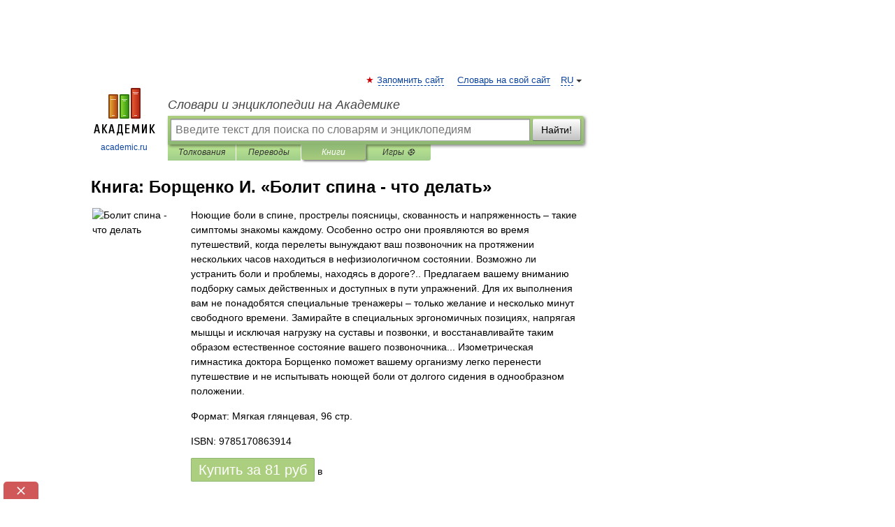

--- FILE ---
content_type: text/html; charset=UTF-8
request_url: https://books.academic.ru/book.nsf/65427217/%D0%91%D0%BE%D0%BB%D0%B8%D1%82+%D1%81%D0%BF%D0%B8%D0%BD%D0%B0+-+%D1%87%D1%82%D0%BE+%D0%B4%D0%B5%D0%BB%D0%B0%D1%82%D1%8C
body_size: 12572
content:
<!DOCTYPE html>
<html lang="ru">
<head>


        <!-- Yandex.Market Widget -->
        <script async src="https://aflt.market.yandex.ru/widget/script/api" type="text/javascript"></script>
        <script type="text/javascript">
            (function (w) {
                function start() {
                    w.removeEventListener("YaMarketAffiliateLoad", start);
                    w.YaMarketAffiliate.createWidget({
                        containerId: "marketWidget",
                        type: "offers",
                        params: {
                            clid: 2300376,
                            metrikaCounterId: 40185884,
                            searchText: "Болит спина - что делать",
                            themeId: 2,
                        }
                    });
                    w.YaMarketAffiliate.createWidget({
                        containerId: "marketWidget1",
                        type: "models",
                        params: {
                            clid: 2300376,
                            metrikaCounterId: 40185884,
                            searchText: "Болит спина - что делать",
                            themeId: 4
                        }
                    });
                    w.YaMarketAffiliate.createWidget({
                        containerId: "marketWidget2",
                        type: "models",
                        params: {
                            clid: 2300376,
                            metrikaCounterId: 40185884,
                            searchText: "Болит спина - что делать",
                            searchType: "also_viewed",
                            themeId: 1
                        }
                    });
                    w.YaMarketAffiliate.createWidget({
                        containerId: "marketWidget3",
                        type: "models",
                        params: {
                            clid: 2300376,
                            metrikaCounterId: 40185884,
                            searchText: "Болит спина - что делать",
                            searchType: "accessories",
                            themeId: 1
                        }
                    });
                }

                w.YaMarketAffiliate
                    ? start()
                    : w.addEventListener("YaMarketAffiliateLoad", start);
            })(window);
        </script>
        <!-- End Yandex.Market Widget -->

	<meta http-equiv="Content-Type" content="text/html; charset=utf-8" />
	<title>Книга: Борщенко И.. Болит спина - что делать</title>
	<meta name="Description" content="Ноющие боли в спине, прострелы поясницы, скованность и напряженность – такие симптомы знакомы каждому. Особенно остро они проявляются во время путешествий, когда перелеты вынуждают ваш позвоночник на протяжении нескольких часов находиться в нефизиологичном состоянии. Возможно ли устранить боли и проблемы, находясь в дороге?.. Предлагаем вашему вниманию подборку самых действенных и доступных в пути упражнений. Для их выполнения вам не понадобятся специальные тренажеры – только желание и несколько минут свободного времени. Замирайте в специальных эргономичных позициях, напрягая мышцы и исключая нагрузку на суставы и позвонки, и восстанавливайте таким образом естественное состояние вашего позвоночника... Изометрическая гимнастика доктора Борщенко поможет вашему организму легко перенести путешествие и не испытывать ноющей боли от долгого сидения в однообразном положении." />
	<!-- type: desktop C: ru  -->
	<meta name="Keywords" content="Книга" />

 
	<!--[if IE]>
	<meta http-equiv="cleartype" content="on" />
	<meta http-equiv="msthemecompatible" content="no"/>
	<![endif]-->

	<meta name="viewport" content="width=device-width, initial-scale=1, minimum-scale=1">

	
    <meta http-equiv='x-dns-prefetch-control' content='on'>
    <link rel="dns-prefetch" href="https://ajax.googleapis.com">
    <link rel="dns-prefetch" href="https://www.googletagservices.com">
    <link rel="dns-prefetch" href="https://www.google-analytics.com">
    <link rel="dns-prefetch" href="https://pagead2.googlesyndication.com">
    <link rel="dns-prefetch" href="https://ajax.googleapis.com">
    <link rel="dns-prefetch" href="https://an.yandex.ru">
    <link rel="dns-prefetch" href="https://mc.yandex.ru">

    <link rel="preload" href="/images/Logo.png"   as="image" >
    <link rel="preload" href="/images/Logo_h.png" as="image" >

	<meta property="og:title" content="Книга: Борщенко И.. Болит спина - что делать" />
	<meta property="og:type" content="article" />
	<meta property="og:url" content="https://books.academic.ru/book.nsf/65427217/%D0%91%D0%BE%D0%BB%D0%B8%D1%82+%D1%81%D0%BF%D0%B8%D0%BD%D0%B0+-+%D1%87%D1%82%D0%BE+%D0%B4%D0%B5%D0%BB%D0%B0%D1%82%D1%8C" />
	<meta property="og:image" content="https://academic.ru/images/Logo_social_ru.png?3" />
	<meta property="og:description" content="Ноющие боли в спине, прострелы поясницы, скованность и напряженность – такие симптомы знакомы каждому. Особенно остро они проявляются во время путешествий, когда перелеты вынуждают ваш позвоночник на протяжении нескольких часов находиться в нефизиологичном состоянии. Возможно ли устранить боли и проблемы, находясь в дороге?.. Предлагаем вашему вниманию подборку самых действенных и доступных в пути упражнений. Для их выполнения вам не понадобятся специальные тренажеры – только желание и несколько минут свободного времени. Замирайте в специальных эргономичных позициях, напрягая мышцы и исключая нагрузку на суставы и позвонки, и восстанавливайте таким образом естественное состояние вашего позвоночника... Изометрическая гимнастика доктора Борщенко поможет вашему организму легко перенести путешествие и не испытывать ноющей боли от долгого сидения в однообразном положении." />
	<meta property="og:site_name" content="Словари и энциклопедии на Академике" />
	<link rel="search" type="application/opensearchdescription+xml" title="Словари и энциклопедии на Академике" href="//dic.academic.ru/dicsearch.xml" />
	<meta name="ROBOTS" content="ALL" />
	<link rel="canonical" href="https://books.academic.ru/book.nsf/65427217/%D0%91%D0%BE%D0%BB%D0%B8%D1%82+%D1%81%D0%BF%D0%B8%D0%BD%D0%B0+-+%D1%87%D1%82%D0%BE+%D0%B4%D0%B5%D0%BB%D0%B0%D1%82%D1%8C" />

<!-- d/t desktop  -->
      <script>
        window.CaramelDomain = "academic.ru";
        const caramelJS = document.createElement('script'); 
        caramelJS.src = "https://ads.digitalcaramel.com/caramel.js?ts="+new Date().getTime();
        caramelJS.async = true;
        document.head.appendChild(caramelJS);
      </script>


      <script>window.yaContextCb = window.yaContextCb || [] </script> 
      <script async src="https://yandex.ru/ads/system/context.js"></script>

    
<!-- +++++ ab_flag=1 fa_flag=2 +++++ -->

<style type="text/css">
div.hidden,#sharemenu,div.autosuggest,#contextmenu,#ad_top,#ad_bottom,#ad_right,#ad_top2,#restrictions,#footer ul + div,#TerminsNavigationBar,#top-menu,#lang,#search-tabs,#search-box .translate-lang,#translate-arrow,#dic-query,#logo img.h,#t-direction-head,#langbar,.smm{display:none}p,ul{list-style-type:none;margin:0 0 15px}ul li{margin-bottom:6px}.content ul{list-style-type:disc}*{padding:0;margin:0}html,body{height:100%}body{padding:0;margin:0;color:#000;font:14px Helvetica,Arial,Tahoma,sans-serif;background:#fff;line-height:1.5em}a{color:#0d44a0;text-decoration:none}h1{font-size:24px;margin:0 0 18px}h2{font-size:20px;margin:0 0 14px}h3{font-size:16px;margin:0 0 10px}h1 a,h2 a{color:#454545!important}#page{margin:0 auto}#page{min-height:100%;position:relative;padding-top:105px}#page{width:720px;padding-right:330px}* html #page{height:100%}#header{position:relative;height:122px}#logo{float:left;margin-top:21px;width:125px}#logo a.img{width:90px;margin:0 0 0 16px}#logo a.img.logo-en{margin-left:13px}#logo a{display:block;font-size:12px;text-align:center;word-break:break-all}#site-title{padding-top:35px;margin:0 0 5px 135px}#site-title a{color:#000;font-size:18px;font-style:italic;display:block;font-weight:400}#search-box{margin-left:135px;border-top-right-radius:3px;border-bottom-right-radius:3px;padding:4px;position:relative;background:#abcf7e;min-height:33px}#search-box.dic{background:#896744}#search-box table{border-spacing:0;border-collapse:collapse;width:100%}#search-box table td{padding:0;vertical-align:middle}#search-box table td:first-child{padding-right:3px}#search-box table td:last-child{width:1px}#search-query,#dic-query,.translate-lang{padding:6px;font-size:16px;height:18px;border:1px solid #949494;width:100%;box-sizing:border-box;height:32px;float:none;margin:0;background:white;float:left;border-radius:0!important}#search-button{width:70px;height:32px;text-align:center;border:1px solid #7a8e69;border-radius:3px;background:#e0e0e0}#search-tabs{display:block;margin:0 15px 0 135px;padding:0;list-style-type:none}#search-tabs li{float:left;min-width:70px;max-width:140px;padding:0 15px;height:23px;line-height:23px;background:#bde693;text-align:center;margin-right:1px}#search-box.dic + #search-tabs li{background:#C9A784}#search-tabs li:last-child{border-bottom-right-radius:3px}#search-tabs li a{color:#353535;font-style:italic;font-size:12px;display:block;white-space:nowrap;text-overflow:ellipsis;overflow:hidden}#search-tabs li.active{height:22px;line-height:23px;position:relative;background:#abcf7e;border-bottom-left-radius:3px;border-bottom-right-radius:3px}#search-box.dic + #search-tabs li.active{background:#896744}#search-tabs li.active a{color:white}#content{clear:both;margin:30px 0;padding-left:15px}#content a{text-decoration:underline}#content .breadcrumb{margin-bottom:20px}#search_sublinks,#search_links{margin-bottom:8px;margin-left:-8px}#search_sublinks a,#search_links a{padding:3px 8px 1px;border-radius:2px}#search_sublinks a.active,#search_links a.active{color:#000 !important;background:#bde693;text-decoration:none!important}.term{color:saddlebrown}@media(max-width:767px){.hideForMobile{display:none}#header{height:auto}#page{padding:5px;width:auto}#logo{float:none;width:144px;text-align:left;margin:0;padding-top:5px}#logo a{height:44px;overflow:hidden;text-align:left}#logo img.h{display:initial;width:144px;height:44px}#logo img.v{display:none}#site-title{padding:0;margin:10px 0 5px}#search-box,#search-tabs{clear:both;margin:0;width:auto;padding:4px}#search-box.translate #search-query{width:100%;margin-bottom:4px}#search-box.translate #td-search{overflow:visible;display:table-cell}ul#search-tabs{white-space:nowrap;margin-top:5px;overflow-x:auto;overflow-y:hidden}ul#search-tabs li,ul#search-tabs li.active{background:none!important;box-shadow:none;min-width:0;padding:0 5px;float:none;display:inline-block}ul#search-tabs li a{border-bottom:1px dashed green;font-style:normal;color:green;font-size:16px}ul#search-tabs li.active a{color:black;border-bottom-color:white;font-weight:700}ul#search-tabs li a:hover,ul#search-tabs li.active a:hover{color:black}#content{margin:15px 0}.h250{height:280px;max-height:280px;overflow:hidden;margin:25px 0 25px 0}
}.book_cover{margin-right:10px;padding-right:10px;max-width:200px;max-height:400px}@media (max-width: 767px){#book_partner{display:none}.book_cover{max-width:90%}}</style>

	<link rel="shortcut icon" href="https://academic.ru/favicon.ico" type="image/x-icon" sizes="16x16" />
	<link rel="shortcut icon" href="https://academic.ru/images/icon.ico" type="image/x-icon" sizes="32x32" />
    <link rel="shortcut icon" href="https://academic.ru/images/icon.ico" type="image/x-icon" sizes="48x48" />
    
    <link rel="icon" type="image/png" sizes="16x16" href="/images/Logo_16x16_transparent.png" />
    <link rel="icon" type="image/png" sizes="32x32" href="/images/Logo_32x32_transparent.png" />
    <link rel="icon" type="image/png" sizes="48x48" href="/images/Logo_48x48_transparent.png" />
    <link rel="icon" type="image/png" sizes="64x64" href="/images/Logo_64x64_transparent.png" />
    <link rel="icon" type="image/png" sizes="128x128" href="/images/Logo_128x128_transparent.png" />

    <link rel="apple-touch-icon" sizes="57x57"   href="/images/apple-touch-icon-57x57.png" />
    <link rel="apple-touch-icon" sizes="60x60"   href="/images/apple-touch-icon-60x60.png" />
    <link rel="apple-touch-icon" sizes="72x72"   href="/images/apple-touch-icon-72x72.png" />
    <link rel="apple-touch-icon" sizes="76x76"   href="/images/apple-touch-icon-76x76.png" />
    <link rel="apple-touch-icon" sizes="114x114" href="/images/apple-touch-icon-114x114.png" />
    <link rel="apple-touch-icon" sizes="120x120" href="/images/apple-touch-icon-120x120.png" />
  
    <!-- link rel="mask-icon" href="/images/safari-pinned-tab.svg" color="#5bbad5" -->
    <meta name="msapplication-TileColor" content="#00aba9" />
    <meta name="msapplication-config" content="/images/browserconfig.xml" />
    <meta name="theme-color" content="#ffffff" />

    <meta name="apple-mobile-web-app-capable" content="yes" />
    <meta name="apple-mobile-web-app-status-bar-style" content="black /">


<script type="text/javascript">
  (function(i,s,o,g,r,a,m){i['GoogleAnalyticsObject']=r;i[r]=i[r]||function(){
  (i[r].q=i[r].q||[]).push(arguments)},i[r].l=1*new Date();a=s.createElement(o),
  m=s.getElementsByTagName(o)[0];a.async=1;a.src=g;m.parentNode.insertBefore(a,m)
  })(window,document,'script','//www.google-analytics.com/analytics.js','ga');

  ga('create', 'UA-2754246-1', 'auto');
  ga('require', 'displayfeatures');

  ga('set', 'dimension1', '');
  ga('set', 'dimension2', 'book');
  ga('set', 'dimension3', '1');

  ga('send', 'pageview');

</script>


<script type="text/javascript">
	if(typeof(console) == 'undefined' ) console = {};
	if(typeof(console.log) == 'undefined' ) console.log = function(){};
	if(typeof(console.warn) == 'undefined' ) console.warn = function(){};
	if(typeof(console.error) == 'undefined' ) console.error = function(){};
	if(typeof(console.time) == 'undefined' ) console.time = function(){};
	if(typeof(console.timeEnd) == 'undefined' ) console.timeEnd = function(){};
	Academic = {};
	Academic.sUserLanguage = 'ru';
	Academic.sDomainURL = '';
	Academic.sMainDomainURL = '//dic.academic.ru/';
	Academic.sTranslateDomainURL = '//translate.academic.ru/';
	Academic.deviceType = 'desktop';
		Academic.Lang = {};
	Academic.Lang.sTermNotFound = 'Термин, отвечающий запросу, не найден'; 
</script>


<!--  Вариокуб -->
<script type="text/javascript">
    (function(e, x, pe, r, i, me, nt){
    e[i]=e[i]||function(){(e[i].a=e[i].a||[]).push(arguments)},
    me=x.createElement(pe),me.async=1,me.src=r,nt=x.getElementsByTagName(pe)[0],me.addEventListener("error",function(){function cb(t){t=t[t.length-1],"function"==typeof t&&t({flags:{}})};Array.isArray(e[i].a)&&e[i].a.forEach(cb);e[i]=function(){cb(arguments)}}),nt.parentNode.insertBefore(me,nt)})
    (window, document, "script", "https://abt.s3.yandex.net/expjs/latest/exp.js", "ymab");

    ymab("metrika.70309897", "init"/*, {clientFeatures}, {callback}*/);
    ymab("metrika.70309897", "setConfig", {enableSetYmUid: true});
</script>





</head>
<body>

<div id="ad_top">
<!-- top bnr -->
<div class="banner" style="max-height: 90px; overflow: hidden; display: inline-block;">




<!-- Yandex.RTB R-A-12643772-1 -->
<div id="yandex_rtb_R-A-12643772-1"></div>
<script>
window.yaContextCb.push(() => {
    Ya.Context.AdvManager.render({
        "blockId": "R-A-12643772-1",
        "renderTo": "yandex_rtb_R-A-12643772-1"
    })
})
</script>


</div> <!-- top banner  -->




</div>
	<div id="page"  >








			<div id="header">
				<div id="logo">
					<a href="//academic.ru">
						<img src="//academic.ru/images/Logo.png" class="v" alt="academic.ru" width="88" height="68" />
						<img src="//academic.ru/images/Logo_h.png" class="h" alt="academic.ru" width="144" height="44" />
						<br />
						academic.ru					</a>
				</div>
					<ul id="top-menu">
						<li id="lang">
							<a href="#" class="link">RU</a>

							<ul id="lang-menu">

							<li><a href="//en-academic.com">EN</a></li>
<li><a href="//de-academic.com">DE</a></li>
<li><a href="//es-academic.com">ES</a></li>
<li><a href="//fr-academic.com">FR</a></li>
							</ul>
						</li>
						<!--li><a class="android" href="//dic.academic.ru/android.php">Android версия</a></li-->
						<!--li><a class="apple" href="//dic.academic.ru/apple.php">iPhone/iPad версия</a></li-->
						<li><a class="add-fav link" href="#" onClick="add_favorite(this);">Запомнить сайт</a></li>
						<li><a href="//partners.academic.ru/partner_proposal.php" target="_blank">Словарь на свой сайт</a></li>
						<!--li><a href="#">Форум</a></li-->
					</ul>
					<h2 id="site-title">
						<a href="//academic.ru">Словари и энциклопедии на Академике</a>
					</h2>

					<div id="search-box">
						<form action="/searchall.php" method="get" name="formSearch">

<table><tr><td id="td-search">

							<input type="text" name="SWord" id="search-query" required
							value=""
							title="Введите текст для поиска по словарям и энциклопедиям" placeholder="Введите текст для поиска по словарям и энциклопедиям"
							autocomplete="off">


<div class="translate-lang">
	<select name="from" id="translateFrom">
				<option value="xx">Все языки</option><option value="ru" selected>Русский</option><option value="en">Английский</option><option value="fr">Французский</option><option value="de">Немецкий</option><option value="es">Испанский</option><option disabled>────────</option><option value="sq">Албанский</option><option value="al">Алтайский</option><option value="ar">Арабский</option><option value="an">Арагонский</option><option value="hy">Армянский</option><option value="rp">Арумынский</option><option value="at">Астурийский</option><option value="af">Африкаанс</option><option value="bb">Багобо</option><option value="eu">Баскский</option><option value="ba">Башкирский</option><option value="be">Белорусский</option><option value="bg">Болгарский</option><option value="bu">Бурятский</option><option value="cy">Валлийский</option><option value="wr">Варайский</option><option value="hu">Венгерский</option><option value="vp">Вепсский</option><option value="hs">Верхнелужицкий</option><option value="vi">Вьетнамский</option><option value="ht">Гаитянский</option><option value="el">Греческий</option><option value="ka">Грузинский</option><option value="gn">Гуарани</option><option value="gd">Гэльский</option><option value="da">Датский</option><option value="dl">Долганский</option><option value="pr">Древнерусский язык</option><option value="he">Иврит</option><option value="yi">Идиш</option><option value="in">Ингушский</option><option value="id">Индонезийский</option><option value="ik">Инупиак</option><option value="ga">Ирландский</option><option value="is">Исландский</option><option value="it">Итальянский</option><option value="yo">Йоруба</option><option value="kk">Казахский</option><option value="kc">Карачаевский</option><option value="ca">Каталанский</option><option value="qy">Квенья</option><option value="qu">Кечуа</option><option value="ky">Киргизский</option><option value="zh">Китайский</option><option value="go">Клингонский</option><option value="mm">Коми</option><option value="kv">Коми</option><option value="ko">Корейский</option><option value="cr">Кри</option><option value="ct">Крымскотатарский</option><option value="kp">Кумыкский</option><option value="ku">Курдский</option><option value="km">Кхмерский</option><option value="la">Латинский</option><option value="lv">Латышский</option><option value="ln">Лингала</option><option value="lt">Литовский</option><option value="lb">Люксембургский</option><option value="mu">Майя</option><option value="mk">Македонский</option><option value="ms">Малайский</option><option value="ma">Маньчжурский</option><option value="mi">Маори</option><option value="mj">Марийский</option><option value="mc">Микенский</option><option value="mf">Мокшанский</option><option value="mn">Монгольский</option><option value="nu">Науатль</option><option value="nl">Нидерландский</option><option value="og">Ногайский</option><option value="no">Норвежский</option><option value="oa">Орокский</option><option value="os">Осетинский</option><option value="ot">Османский</option><option value="pi">Пали</option><option value="pm">Папьяменто</option><option value="pa">Пенджабский</option><option value="fa">Персидский</option><option value="pl">Польский</option><option value="pt">Португальский</option><option value="ro">Румынский, Молдавский</option><option value="sa">Санскрит</option><option value="se">Северносаамский</option><option value="sr">Сербский</option><option value="ld">Сефардский</option><option value="sz">Силезский</option><option value="sk">Словацкий</option><option value="sl">Словенский</option><option value="sw">Суахили</option><option value="tl">Тагальский</option><option value="tg">Таджикский</option><option value="th">Тайский</option><option value="tt">Татарский</option><option value="tw">Тви</option><option value="bo">Тибетский</option><option value="tf">Тофаларский</option><option value="tv">Тувинский</option><option value="tr">Турецкий</option><option value="tk">Туркменский</option><option value="ud">Удмуртский</option><option value="uz">Узбекский</option><option value="ug">Уйгурский</option><option value="uk">Украинский</option><option value="ur">Урду</option><option value="uu">Урумский</option><option value="fo">Фарерский</option><option value="fi">Финский</option><option value="hi">Хинди</option><option value="hr">Хорватский</option><option value="cu">Церковнославянский (Старославянский)</option><option value="ke">Черкесский</option><option value="ck">Чероки</option><option value="ce">Чеченский</option><option value="cs">Чешский</option><option value="cv">Чувашский</option><option value="cn">Шайенского</option><option value="sv">Шведский</option><option value="cj">Шорский</option><option value="sx">Шумерский</option><option value="ev">Эвенкийский</option><option value="gw">Эльзасский</option><option value="mv">Эрзянский</option><option value="eo">Эсперанто</option><option value="et">Эстонский</option><option value="ya">Юпийский</option><option value="sh">Якутский</option><option value="ja">Японский</option>	</select>
</div>
<div id="translate-arrow"><a>&nbsp;</a></div>
<div class="translate-lang">
	<select name="to" id="translateOf">
				<option value="xx" selected>Все языки</option><option value="ru">Русский</option><option value="en">Английский</option><option value="fr">Французский</option><option value="de">Немецкий</option><option value="es">Испанский</option><option disabled>────────</option><option value="av">Аварский</option><option value="ad">Адыгейский</option><option value="az">Азербайджанский</option><option value="ai">Айнский язык</option><option value="al">Алтайский</option><option value="ar">Арабский</option><option value="hy">Армянский</option><option value="eu">Баскский</option><option value="ba">Башкирский</option><option value="be">Белорусский</option><option value="hu">Венгерский</option><option value="vp">Вепсский</option><option value="vd">Водский</option><option value="el">Греческий</option><option value="da">Датский</option><option value="he">Иврит</option><option value="yi">Идиш</option><option value="iz">Ижорский</option><option value="in">Ингушский</option><option value="id">Индонезийский</option><option value="is">Исландский</option><option value="it">Итальянский</option><option value="kk">Казахский</option><option value="kc">Карачаевский</option><option value="zh">Китайский</option><option value="kv">Коми</option><option value="ct">Крымскотатарский</option><option value="kp">Кумыкский</option><option value="la">Латинский</option><option value="lv">Латышский</option><option value="lt">Литовский</option><option value="mj">Марийский</option><option value="mf">Мокшанский</option><option value="mn">Монгольский</option><option value="nl">Нидерландский</option><option value="no">Норвежский</option><option value="os">Осетинский</option><option value="fa">Персидский</option><option value="pl">Польский</option><option value="pt">Португальский</option><option value="sk">Словацкий</option><option value="sl">Словенский</option><option value="sw">Суахили</option><option value="tg">Таджикский</option><option value="th">Тайский</option><option value="tt">Татарский</option><option value="tr">Турецкий</option><option value="tk">Туркменский</option><option value="ud">Удмуртский</option><option value="uz">Узбекский</option><option value="ug">Уйгурский</option><option value="uk">Украинский</option><option value="uu">Урумский</option><option value="fi">Финский</option><option value="cu">Церковнославянский (Старославянский)</option><option value="ce">Чеченский</option><option value="cs">Чешский</option><option value="cv">Чувашский</option><option value="sv">Шведский</option><option value="cj">Шорский</option><option value="ev">Эвенкийский</option><option value="mv">Эрзянский</option><option value="eo">Эсперанто</option><option value="et">Эстонский</option><option value="sh">Якутский</option><option value="ja">Японский</option>	</select>
</div>
<input type="hidden" name="did" id="did-field" value="" />
<input type="hidden" id="search-type" name="stype" value="10" />

</td><td>

							<button id="search-button">Найти!</button>

</td></tr></table>

						</form>

						<input type="text" name="dic_query" id="dic-query"
						title="Интерактивное оглавление. Вводите нужный Вам термин" placeholder="Интерактивное оглавление. Вводите нужный Вам термин"
						autocomplete="off" >


					</div>
				  <ul id="search-tabs">
    <li data-search-type="0" id="interpretations" ><a href="#" onclick="return false;">Толкования</a></li>
    <li data-search-type="1"  id="translations" ><a href="#" onclick="return false;">Переводы</a></li>
    <li data-search-type="10" id="books"        class="active"    ><a href="#" onclick="return false;">Книги       </a></li>
    <li data-search-type="88" id="games"            ><a href="https://games.academic.ru" title="Бесплатные игры" >Игры ⚽</a></li>
  </ul>
				</div>

	
<div id="ad_top2"></div>	
			<div id="content">

				<div class="content" itemscope itemtype="//data-vocabulary.org/Product">
				<div itemscope itemtype="//data-vocabulary.org/Breadcrumb">

				</div>
					<meta itemprop="category" content="Media > Books" />
					<meta itemprop="identifier" content="isbn:9785170863914" />
					<div class="title">
						<h1 style="margin-top:10px"><span itemprop="title">Книга: </span><span itemprop="name">Борщенко И. &#171;Болит спина - что делать&#187;</span></h1>
					</div>
<table width="100%" cellpadding="2">
<tr><td width="20%" valign="top">
<img src="http://img-gorod.ru/web/243/2433744/jpg/2433744_detail.jpg" border=0 align="left" class="book_cover" alt="Болит спина - что делать"/>
</td>
<td valign="top" style="text-align:left;">
<p itemprop="description">Ноющие боли в спине, прострелы поясницы, скованность и напряженность – такие симптомы знакомы каждому. Особенно остро они проявляются во время путешествий, когда перелеты вынуждают ваш позвоночник на протяжении нескольких часов находиться в нефизиологичном состоянии. Возможно ли устранить боли и проблемы, находясь в дороге?.. Предлагаем вашему вниманию подборку самых действенных и доступных в пути упражнений. Для их выполнения вам не понадобятся специальные тренажеры – только желание и несколько минут свободного времени. Замирайте в специальных эргономичных позициях, напрягая мышцы и исключая нагрузку на суставы и позвонки, и восстанавливайте таким образом естественное состояние вашего позвоночника... Изометрическая гимнастика доктора Борщенко поможет вашему организму легко перенести путешествие и не испытывать ноющей боли от долгого сидения в однообразном положении.</p>
<p>Формат: Мягкая глянцевая, 96 стр. </p>
<p itemprop="offerDetails" itemscope itemtype="//data-vocabulary.org/Offer">
<span itemprop="identifier" content="isbn:9785170863914">
<p>ISBN: 9785170863914</p>
<p><a class="big_green" rel="nofollow" href="//dic.academic.ru/jump.php?t=7379cba2&amp;j=%2Fad.admitad.com%2Fg%2Fq6gfnfvsq075e351e99ea804937a48%2F%3Fi%3D5%26f_id%3D14636%26ulp%3Dhttps%253A%252F%252Fwww.chitai-gorod.ru%252Fcatalog%252Fbook%252F769235%252F" target="_blank">Купить за <span itemprop="price" content="81">81</span> <span itemprop="currency" content="RUR">руб</span></a> <span>в </span></p>
</span><div></div>
</p>
</td></tr>
</table>
<div id="book_partner"><script type="text/topadvert">
          load_event: page_load
          feed_id: 11060
      pattern_id: 7291
      book_author: Борщенко И.
      book_name: Болит спина - что делать
      </script><script type="text/javascript" charset="utf-8" defer="defer" async="async" src="//loader.adrelayer.com/load.js"></script></div>


					<div class="other-info">
<div class="holder"><h3 class="dictionary">Другие книги автора:</h3>
<table cellspacing="0" id="booktable"><thead><tr><th>Книга</th><th>Описание</th><th class="hideForMobile">Год</th><th class="hideForMobile">Цена</th><th class="hideForMobile">Тип книги</th></tr></thead><tbody>
<tr><td><a href="//books.academic.ru/book.nsf/59784825/%D0%9F%D0%BE%D1%89%D0%B0%D0%B4%D0%B8%D1%82%D0%B5+%D0%B2%D0%B0%D1%88%D1%83+%D1%81%D0%BF%D0%B8%D0%BD%D1%83%21+%D0%9C%D0%BE%D0%B4%D0%BD%D0%B0%D1%8F+%D0%B3%D0%B8%D0%BC%D0%BD%D0%B0%D1%81%D1%82%D0%B8%D0%BA%D0%B0%2C+%D0%BF%D0%BE%D0%BA%D0%BE%D1%80%D0%B8%D0%B2%D1%88%D0%B0%D1%8F+%D0%95%D0%B2%D1%80%D0%BE%D0%BF%D1%83">Пощадите вашу спину! Модная гимнастика, покорившая Европу</a></td><td>Как только человек встал на ноги, он обрек себя и свое потомство на заболевания позвоночника. Вертикальная&#8230; — Книжный Клуб 36.6,   <span class="src2">Партерная гимнастика</span>   <a href="//books.academic.ru/book.nsf/59784825/%D0%9F%D0%BE%D1%89%D0%B0%D0%B4%D0%B8%D1%82%D0%B5+%D0%B2%D0%B0%D1%88%D1%83+%D1%81%D0%BF%D0%B8%D0%BD%D1%83%21+%D0%9C%D0%BE%D0%B4%D0%BD%D0%B0%D1%8F+%D0%B3%D0%B8%D0%BC%D0%BD%D0%B0%D1%81%D1%82%D0%B8%D0%BA%D0%B0%2C+%D0%BF%D0%BE%D0%BA%D0%BE%D1%80%D0%B8%D0%B2%D1%88%D0%B0%D1%8F+%D0%95%D0%B2%D1%80%D0%BE%D0%BF%D1%83">Подробнее...</a></td><td class="year hideForMobile">2014</td><td class="price hideForMobile">124</td><td class="hideForMobile">бумажная книга</td></tr>
<tr><td><a href="//books.academic.ru/book.nsf/59784828/%D0%9F%D0%BE%D1%89%D0%B0%D0%B4%D0%B8%D1%82%D0%B5+%D0%B2%D0%B0%D1%88%D1%83+%D1%88%D0%B5%D1%8E%21+%D0%9C%D0%BE%D0%B4%D0%BD%D0%B0%D1%8F+%D0%B3%D0%B8%D0%BC%D0%BD%D0%B0%D1%81%D1%82%D0%B8%D0%BA%D0%B0%2C+%D0%BF%D0%BE%D0%BA%D0%BE%D1%80%D0%B8%D0%B2%D1%88%D0%B0%D1%8F+%D0%95%D0%B2%D1%80%D0%BE%D0%BF%D1%83">Пощадите вашу шею! Модная гимнастика, покорившая Европу</a></td><td>Многие проблемы со здоровьем начинаются с шеи. И не только проблемы с позвоночником. Современный человек&#8230; — Книжный Клуб 36.6,   <span class="src2">Партерная гимнастика</span>   <a href="//books.academic.ru/book.nsf/59784828/%D0%9F%D0%BE%D1%89%D0%B0%D0%B4%D0%B8%D1%82%D0%B5+%D0%B2%D0%B0%D1%88%D1%83+%D1%88%D0%B5%D1%8E%21+%D0%9C%D0%BE%D0%B4%D0%BD%D0%B0%D1%8F+%D0%B3%D0%B8%D0%BC%D0%BD%D0%B0%D1%81%D1%82%D0%B8%D0%BA%D0%B0%2C+%D0%BF%D0%BE%D0%BA%D0%BE%D1%80%D0%B8%D0%B2%D1%88%D0%B0%D1%8F+%D0%95%D0%B2%D1%80%D0%BE%D0%BF%D1%83">Подробнее...</a></td><td class="year hideForMobile">2014</td><td class="price hideForMobile">124</td><td class="hideForMobile">бумажная книга</td></tr>
<tr><td><a href="//books.academic.ru/book.nsf/61019645/%D0%9B%D0%B5%D0%B6%D0%B0%D1%87%D0%B0%D1%8F+%D0%B3%D0%B8%D0%BC%D0%BD%D0%B0%D1%81%D1%82%D0%B8%D0%BA%D0%B0">Лежачая гимнастика</a></td><td>Обычная гимнастика, включающая приседания и махи руками и ногами, очень сильно нагружает суставы и&#8230; — Книжный Клуб 36.6,   <span class="src2">Партерная гимнастика</span>   <a href="//books.academic.ru/book.nsf/61019645/%D0%9B%D0%B5%D0%B6%D0%B0%D1%87%D0%B0%D1%8F+%D0%B3%D0%B8%D0%BC%D0%BD%D0%B0%D1%81%D1%82%D0%B8%D0%BA%D0%B0">Подробнее...</a></td><td class="year hideForMobile">2014</td><td class="price hideForMobile">124</td><td class="hideForMobile">бумажная книга</td></tr>
<tr><td><a href="//books.academic.ru/book.nsf/61019646/%D0%9F%D0%B5%D1%80%D0%B2%D0%BE%D0%B1%D1%8B%D1%82%D0%BD%D0%B0%D1%8F+%D0%B3%D0%B8%D0%BC%D0%BD%D0%B0%D1%81%D1%82%D0%B8%D0%BA%D0%B0">Первобытная гимнастика</a></td><td>Боли в пояснице, смещенные межпозвонковые диски, изношенные коленные и тазобедренные суставы — вот цена&#8230; — Книжный Клуб 36.6,   <span class="src2">Партерная гимнастика</span>   <a href="//books.academic.ru/book.nsf/61019646/%D0%9F%D0%B5%D1%80%D0%B2%D0%BE%D0%B1%D1%8B%D1%82%D0%BD%D0%B0%D1%8F+%D0%B3%D0%B8%D0%BC%D0%BD%D0%B0%D1%81%D1%82%D0%B8%D0%BA%D0%B0">Подробнее...</a></td><td class="year hideForMobile">2014</td><td class="price hideForMobile">124</td><td class="hideForMobile">бумажная книга</td></tr>
<tr><td><a href="//books.academic.ru/book.nsf/64889991/%D0%91%D0%BE%D0%BB%D1%8F%D1%82+%D1%80%D1%83%D0%BA%D0%B8+-+%D1%87%D1%82%D0%BE+%D0%B4%D0%B5%D0%BB%D0%B0%D1%82%D1%8C">Болят руки - что делать</a></td><td>Суставы рук — слабое звено опорно-двигательного аппарата, на которое порой приходится максимальная&#8230; — Харвест, АСТ, Времена 2,  (формат: 84x108/32, 96 стр.)    <a href="//books.academic.ru/book.nsf/64889991/%D0%91%D0%BE%D0%BB%D1%8F%D1%82+%D1%80%D1%83%D0%BA%D0%B8+-+%D1%87%D1%82%D0%BE+%D0%B4%D0%B5%D0%BB%D0%B0%D1%82%D1%8C">Подробнее...</a></td><td class="year hideForMobile">2014</td><td class="price hideForMobile">74</td><td class="hideForMobile">бумажная книга</td></tr>
<tr><td><a href="//books.academic.ru/book.nsf/65335395/%D0%A3%D0%BD%D0%B8%D0%BA%D0%B0%D0%BB%D1%8C%D0%BD%D0%B0%D1%8F+%D0%B3%D0%B8%D0%BC%D0%BD%D0%B0%D1%81%D1%82%D0%B8%D0%BA%D0%B0+%D0%A3%D0%BC%D0%BD%D0%B0%D1%8F+%D0%B2%D0%BE%D0%B4%D0%B0+%D0%B4%D0%BB%D1%8F+%D1%81%D0%BF%D0%B8%D0%BD%D1%8B+%D0%B8+%D1%81%D1%83%D1%81%D1%82%D0%B0%D0%B2%D0%BE%D0%B2">Уникальная гимнастика Умная вода для спины и суставов</a></td><td>Болят позвоночник и суставы, испытываете дискомфорт из-за болей в пояснице, жалуетесь на хронические&#8230; —  (формат: Твердая глянцевая, 224 стр.)    <a href="//books.academic.ru/book.nsf/65335395/%D0%A3%D0%BD%D0%B8%D0%BA%D0%B0%D0%BB%D1%8C%D0%BD%D0%B0%D1%8F+%D0%B3%D0%B8%D0%BC%D0%BD%D0%B0%D1%81%D1%82%D0%B8%D0%BA%D0%B0+%D0%A3%D0%BC%D0%BD%D0%B0%D1%8F+%D0%B2%D0%BE%D0%B4%D0%B0+%D0%B4%D0%BB%D1%8F+%D1%81%D0%BF%D0%B8%D0%BD%D1%8B+%D0%B8+%D1%81%D1%83%D1%81%D1%82%D0%B0%D0%B2%D0%BE%D0%B2">Подробнее...</a></td><td class="year hideForMobile">2015</td><td class="price hideForMobile">339</td><td class="hideForMobile">бумажная книга</td></tr>
<tr><td><a href="//books.academic.ru/book.nsf/65355610/%D0%A1%D0%B0%D0%BC%D1%8B%D0%B5+%D0%B2%D0%B0%D0%B6%D0%BD%D1%8B%D0%B5+%D1%83%D0%BF%D1%80%D0%B0%D0%B6%D0%BD%D0%B5%D0%BD%D0%B8%D1%8F+%D0%B4%D0%BB%D1%8F+%D0%B6%D0%B5%D0%BD%D1%89%D0%B8%D0%BD+%D0%B2+%D0%BF%D0%BE%D1%88%D0%B0%D0%B3%D0%BE%D0%B2%D1%8B%D1%85+%D1%84%D0%BE%D1%82%D0%BE%D0%B3%D1%80%D0%B0%D1%84%D0%B8%D1%8F%D1%85">Самые важные упражнения для женщин в пошаговых фотографиях</a></td><td>В данной книге я отобрал те упражнения изометрической гимнастики, которые могут быть наиболее полезны&#8230; —  (формат: Твердая бумажная, 159 стр.)    <a href="//books.academic.ru/book.nsf/65355610/%D0%A1%D0%B0%D0%BC%D1%8B%D0%B5+%D0%B2%D0%B0%D0%B6%D0%BD%D1%8B%D0%B5+%D1%83%D0%BF%D1%80%D0%B0%D0%B6%D0%BD%D0%B5%D0%BD%D0%B8%D1%8F+%D0%B4%D0%BB%D1%8F+%D0%B6%D0%B5%D0%BD%D1%89%D0%B8%D0%BD+%D0%B2+%D0%BF%D0%BE%D1%88%D0%B0%D0%B3%D0%BE%D0%B2%D1%8B%D1%85+%D1%84%D0%BE%D1%82%D0%BE%D0%B3%D1%80%D0%B0%D1%84%D0%B8%D1%8F%D1%85">Подробнее...</a></td><td class="year hideForMobile">2013</td><td class="price hideForMobile">253</td><td class="hideForMobile">бумажная книга</td></tr>
<tr><td><a href="//books.academic.ru/book.nsf/65355747/%D0%91%D0%BE%D0%BB%D1%8F%D1%82+%D1%80%D1%83%D0%BA%D0%B8+-+%D1%87%D1%82%D0%BE+%D0%B4%D0%B5%D0%BB%D0%B0%D1%82%D1%8C+%D0%9D%D0%BE%D0%B2%D0%B0%D1%8F+%D1%81%D0%BE%D0%B2%D1%80%D0%B5%D0%BC%D0%B5%D0%BD%D0%BD%D0%B0%D1%8F+%D1%83%D0%BD%D0%B8%D0%BA%D0%B0%D0%BB%D1%8C%D0%BD%D0%B0%D1%8F+%D1%81%D0%B8%D1%81%D1%82%D0%B5%D0%BC%D0%B0">Болят руки - что делать Новая современная уникальная система</a></td><td>Суставы рук — слабое звено опорно-двигательного аппарата, на которое порой приходится максимальная&#8230; —  (формат: Мягкая глянцевая, 92 стр.)    <a href="//books.academic.ru/book.nsf/65355747/%D0%91%D0%BE%D0%BB%D1%8F%D1%82+%D1%80%D1%83%D0%BA%D0%B8+-+%D1%87%D1%82%D0%BE+%D0%B4%D0%B5%D0%BB%D0%B0%D1%82%D1%8C+%D0%9D%D0%BE%D0%B2%D0%B0%D1%8F+%D1%81%D0%BE%D0%B2%D1%80%D0%B5%D0%BC%D0%B5%D0%BD%D0%BD%D0%B0%D1%8F+%D1%83%D0%BD%D0%B8%D0%BA%D0%B0%D0%BB%D1%8C%D0%BD%D0%B0%D1%8F+%D1%81%D0%B8%D1%81%D1%82%D0%B5%D0%BC%D0%B0">Подробнее...</a></td><td class="year hideForMobile">2014</td><td class="price hideForMobile">81</td><td class="hideForMobile">бумажная книга</td></tr>
<tr><td><a href="//books.academic.ru/book.nsf/65355954/%D0%A1%D0%B8%D1%81%D1%82%D0%B5%D0%BC%D0%B0+%D0%96%D0%B8%D0%B2%D0%B0%D1%8F+%D0%BE%D1%81%D0%B0%D0%BD%D0%BA%D0%B0+%D0%A3%D0%BD%D0%B8%D0%BA%D0%B0%D0%BB%D1%8C%D0%BD%D1%8B%D0%B9+%D0%BA%D1%83%D1%80%D1%81+%D0%BF%D0%BE%D1%81%D1%82%D0%B0%D0%BD%D0%BE%D0%B2%D0%BA%D0%B8+%D0%BE%D1%81%D0%B0%D0%BD%D0%BA%D0%B8+%D0%B7%D0%B0+30+%D0%B4%D0%BD%D0%B5%D0%B9">Система Живая осанка Уникальный курс постановки осанки за 30 дней</a></td><td>Система "Живая осанка" . Уникальный курс постановки осанки за 30 дней в любом возрасте —  (формат: Мягкая глянцевая, 239 стр.)    <a href="//books.academic.ru/book.nsf/65355954/%D0%A1%D0%B8%D1%81%D1%82%D0%B5%D0%BC%D0%B0+%D0%96%D0%B8%D0%B2%D0%B0%D1%8F+%D0%BE%D1%81%D0%B0%D0%BD%D0%BA%D0%B0+%D0%A3%D0%BD%D0%B8%D0%BA%D0%B0%D0%BB%D1%8C%D0%BD%D1%8B%D0%B9+%D0%BA%D1%83%D1%80%D1%81+%D0%BF%D0%BE%D1%81%D1%82%D0%B0%D0%BD%D0%BE%D0%B2%D0%BA%D0%B8+%D0%BE%D1%81%D0%B0%D0%BD%D0%BA%D0%B8+%D0%B7%D0%B0+30+%D0%B4%D0%BD%D0%B5%D0%B9">Подробнее...</a></td><td class="year hideForMobile">2012</td><td class="price hideForMobile">233</td><td class="hideForMobile">бумажная книга</td></tr>
<tr><td><a href="//books.academic.ru/book.nsf/65427114/%D0%9F%D0%BE%D1%89%D0%B0%D0%B4%D0%B8%D1%82%D0%B5+%D0%B2%D0%B0%D1%88%D1%83+%D1%88%D0%B5%D1%8E">Пощадите вашу шею</a></td><td>Многие проблемы со здоровьем начинаются с шеи. И не только проблемы с позвоночником. Современный человек&#8230; —  (формат: Мягкая глянцевая, 96 стр.)    <a href="//books.academic.ru/book.nsf/65427114/%D0%9F%D0%BE%D1%89%D0%B0%D0%B4%D0%B8%D1%82%D0%B5+%D0%B2%D0%B0%D1%88%D1%83+%D1%88%D0%B5%D1%8E">Подробнее...</a></td><td class="year hideForMobile">2014</td><td class="price hideForMobile">138</td><td class="hideForMobile">бумажная книга</td></tr>
<tr><td><a href="//books.academic.ru/book.nsf/65427218/%D0%9F%D0%B5%D1%80%D0%B2%D0%BE%D0%B1%D1%8B%D1%82%D0%BD%D0%B0%D1%8F+%D0%B3%D0%B8%D0%BC%D0%BD%D0%B0%D1%81%D1%82%D0%B8%D0%BA%D0%B0+%D0%AD%D1%84%D1%84%D0%B5%D0%BA%D1%82%D0%B8%D0%B2%D0%BD%D1%8B%D0%B9+%D1%82%D1%80%D0%B5%D0%BD%D0%B8%D0%BD%D0%B3+%D1%81%D1%83%D1%81%D1%82%D0%B0%D0%B2%D0%BE%D0%B2">Первобытная гимнастика Эффективный тренинг суставов</a></td><td>Снова встав на четвереньки, человек наверняка избавился бы от заболеваний опорно-двигательного аппарата&#8230; —  (формат: Мягкая глянцевая, 64 стр.)    <a href="//books.academic.ru/book.nsf/65427218/%D0%9F%D0%B5%D1%80%D0%B2%D0%BE%D0%B1%D1%8B%D1%82%D0%BD%D0%B0%D1%8F+%D0%B3%D0%B8%D0%BC%D0%BD%D0%B0%D1%81%D1%82%D0%B8%D0%BA%D0%B0+%D0%AD%D1%84%D1%84%D0%B5%D0%BA%D1%82%D0%B8%D0%B2%D0%BD%D1%8B%D0%B9+%D1%82%D1%80%D0%B5%D0%BD%D0%B8%D0%BD%D0%B3+%D1%81%D1%83%D1%81%D1%82%D0%B0%D0%B2%D0%BE%D0%B2">Подробнее...</a></td><td class="year hideForMobile">2014</td><td class="price hideForMobile">138</td><td class="hideForMobile">бумажная книга</td></tr>
<tr><td><a href="//books.academic.ru/book.nsf/65427421/%D0%9A%D0%B0%D0%BA+%D0%B2%D0%B5%D1%80%D0%BD%D1%83%D1%82%D1%8C+%D0%BC%D0%BE%D0%BB%D0%BE%D0%B4%D0%BE%D1%81%D1%82%D1%8C+%D1%81%D1%83%D1%81%D1%82%D0%B0%D0%B2%D0%B0%D0%BC">Как вернуть молодость суставам</a></td><td>Актив и позитив в любом возрасте.«Наши суставы всегда находятся в движении, на них приходится максимальная&#8230; —  (формат: Твердая глянцевая, 496 стр.)    <a href="//books.academic.ru/book.nsf/65427421/%D0%9A%D0%B0%D0%BA+%D0%B2%D0%B5%D1%80%D0%BD%D1%83%D1%82%D1%8C+%D0%BC%D0%BE%D0%BB%D0%BE%D0%B4%D0%BE%D1%81%D1%82%D1%8C+%D1%81%D1%83%D1%81%D1%82%D0%B0%D0%B2%D0%B0%D0%BC">Подробнее...</a></td><td class="year hideForMobile">2016</td><td class="price hideForMobile">356</td><td class="hideForMobile">бумажная книга</td></tr>
<tr><td><a href="//books.academic.ru/book.nsf/65427429/%D0%A7%D1%82%D0%BE%D0%B1%D1%8B+%D1%80%D1%83%D0%BA%D0%B8+%D0%B8+%D0%BD%D0%BE%D0%B3%D0%B8+%D0%BD%D0%B5+%D0%B1%D0%BE%D0%BB%D0%B5%D0%BB%D0%B8">Чтобы руки и ноги не болели</a></td><td>Как же можно избежать проблем с суставами? Ведь они — самое слабое звено опорно-двигательного аппарата&#8230; —  (формат: Мягкая глянцевая, 224 стр.)    <a href="//books.academic.ru/book.nsf/65427429/%D0%A7%D1%82%D0%BE%D0%B1%D1%8B+%D1%80%D1%83%D0%BA%D0%B8+%D0%B8+%D0%BD%D0%BE%D0%B3%D0%B8+%D0%BD%D0%B5+%D0%B1%D0%BE%D0%BB%D0%B5%D0%BB%D0%B8">Подробнее...</a></td><td class="year hideForMobile">2016</td><td class="price hideForMobile">122</td><td class="hideForMobile">бумажная книга</td></tr>
<tr><td><a href="//books.academic.ru/book.nsf/65427588/%D0%A7%D1%82%D0%BE%D0%B1%D1%8B+%D0%BD%D0%B5+%D0%B1%D0%BE%D0%BB%D0%B5%D0%BB%D0%B0+%D1%81%D0%BF%D0%B8%D0%BD%D0%B0">Чтобы не болела спина</a></td><td>24 упражнения. 15 минут в день. Главной идеей, положенной в основу серии «Здоровье за 24 часа: краткий курс», было&#8230; —  (формат: Твердая глянцевая, 144 стр.)    <a href="//books.academic.ru/book.nsf/65427588/%D0%A7%D1%82%D0%BE%D0%B1%D1%8B+%D0%BD%D0%B5+%D0%B1%D0%BE%D0%BB%D0%B5%D0%BB%D0%B0+%D1%81%D0%BF%D0%B8%D0%BD%D0%B0">Подробнее...</a></td><td class="year hideForMobile">2016</td><td class="price hideForMobile">69</td><td class="hideForMobile">бумажная книга</td></tr>
<tr><td><a href="//books.academic.ru/book.nsf/65798763/%D0%9B%D0%B5%D0%B6%D0%B0%D1%87%D0%B0%D1%8F+%D0%B3%D0%B8%D0%BC%D0%BD%D0%B0%D1%81%D1%82%D0%B8%D0%BA%D0%B0">Лежачая гимнастика</a></td><td>Обычная гимнастика, включающая приседания и махи руками и ногами, очень сильно нагружает суставы и&#8230; — Клуб 36,6,  (формат: 60x90/16мм, 80 стр.) <span class="src2">Партерная гимнастика</span>   <a href="//books.academic.ru/book.nsf/65798763/%D0%9B%D0%B5%D0%B6%D0%B0%D1%87%D0%B0%D1%8F+%D0%B3%D0%B8%D0%BC%D0%BD%D0%B0%D1%81%D1%82%D0%B8%D0%BA%D0%B0">Подробнее...</a></td><td class="year hideForMobile">2014</td><td class="price hideForMobile">111</td><td class="hideForMobile">бумажная книга</td></tr>


</tbody></table></div>
						<div class="holder">
							<h3 class="dictionary">См. также в других словарях:</h3>
							<ul class="terms-list">
<li><p><strong><a href="//dic.academic.ru/dic.nsf/es/145634/%D1%81%D0%BF%D0%B8%D0%BD%D0%B0">спина</a></strong> — ы, вин. спину; мн. спины, спин; ж. Задняя (у животных верхняя) часть туловища от шеи до крестца. Широкая, прямая, сутулая, согнутая с. Лежать на спине. В спину толкнуть, ударить кого л. Плавать на спине. Прислониться, прижаться к кому , чему л.&#8230; … &nbsp; <span class="src2">Энциклопедический словарь</span></p></li>
<li><p><strong><a href="//all_words.academic.ru/90834/%D1%81%D0%BF%D0%B8%D0%BD%D0%B0">спина</a></strong> — ы/, вин.; спи/ну; мн. спи/ны, спин; ж. см. тж. спинища, спинушка, спинной Задняя (у животных верхняя) часть туловища от шеи до крестца. Широкая, прямая, сутулая, согнутая спина/ … &nbsp; <span class="src2">Словарь многих выражений</span></p></li>
<li><p><strong><a href="//dic.academic.ru/dic.nsf/enc_animals/313/%D0%A1%D0%B5%D0%BC%D0%B5%D0%B9%D1%81%D1%82%D0%B2%D0%BE">Семейство гадюковые</a></strong> —         Мы обращаемся теперь к семейству гадюковых. Все его виды ядовиты и, насколько известно, живородящи. Толстое тело, плоская, часто треугольная голова, короткий, тупой хвост, иногда превращенный в орган хватания, недоразвитая верхняя челюсть … &nbsp; <span class="src2">Жизнь животных</span></p></li>
<li><p><strong><a href="//dic.academic.ru/dic.nsf/dahl_proverbs/117/%D0%A0%D0%90%D0%91%D0%9E%D0%A2%D0%90">РАБОТА - ПРАЗДНОСТЬ</a></strong> — Жнет, не сеяв, молотит по чужим токам. Посеяно с лукошко, так и выросло немножко. Аминем квашни не замесишь; молитву твори, да муку клади! Боже, поможи, а ты на боку не лежи! Богу молись, а сам трудись! Не сиди сложа руки, так не будет и скуки! С … &nbsp; <span class="src2">В.И. Даль. Пословицы русского народа</span></p></li>
<li><p><strong><a href="//dic.academic.ru/dic.nsf/dahl_proverbs/158/%D0%A2%D0%9E%D0%9B%D0%9A">ТОЛК - БЕСТОЛОЧЬ</a></strong> — Перекрестись да выспись! Макару поклон, а Макар на семь сторон. Начал духом, а кончил брюхом. В беде сидит, а беду курит. Зачал за здравие, а свел за упокой. Ни из короба, ни в короб. В короб не лезет, из короба нейдет и короба не отдает. Ни сана … &nbsp; <span class="src2">В.И. Даль. Пословицы русского народа</span></p></li>
<li><p><strong><a href="//dic.academic.ru/dic.nsf/dahl_proverbs/100/%D0%9F%D0%A0%D0%90%D0%92%D0%94%D0%90">ПРАВДА - КРИВДА</a></strong> — Не с ветру говорится то и то. Не с ветру говорится, что лгать не годится. Не с ветру говорится, что черт ладану (или: правды) боится. Он ходит (или: говорит) грудь нараспашку. Грудь нараспашку, язык на плечо. Что на уме, то и на языке. Как ни&#8230; … &nbsp; <span class="src2">В.И. Даль. Пословицы русского народа</span></p></li>
							</ul>
						</div>
					</div>



				</div>



			</div>
  
<div id="ad_bottom">

</div>

	<div id="footer">
		<div id="liveinternet">
            <!--LiveInternet counter--><a href="https://www.liveinternet.ru/click;academic"
            target="_blank"><img id="licntC2FD" width="31" height="31" style="border:0" 
            title="LiveInternet"
            src="[data-uri]"
            alt=""/></a><script>(function(d,s){d.getElementById("licntC2FD").src=
            "https://counter.yadro.ru/hit;academic?t44.6;r"+escape(d.referrer)+
            ((typeof(s)=="undefined")?"":";s"+s.width+"*"+s.height+"*"+
            (s.colorDepth?s.colorDepth:s.pixelDepth))+";u"+escape(d.URL)+
            ";h"+escape(d.title.substring(0,150))+";"+Math.random()})
            (document,screen)</script><!--/LiveInternet-->
		</div>


      <div id="restrictions">18+</div>


				&copy; Академик, 2000-2026
<ul>
			<li>
				Обратная связь:
				<a id="m_s" href="#">Техподдержка</a>,
				<a id="m_a" href="#">Реклама на сайте</a>
			</li>
</ul>

<br/>
<ul>
			<li>
        <a href="https://tournavigator.pro/" target="_blank">&#128099; Путешествия</a>
			</li>
</ul>
<div>


			<a href="//partners.academic.ru/partner_proposal.php">Экспорт словарей на сайты</a>, сделанные на PHP, <div class="img joom"></div> Joomla, <div class="img drp"></div> Drupal, <div class="img wp"></div> WordPress, MODx.
</div>

	</div>


		<div id="contextmenu">
		<ul id="context-actions">
		  <li><a data-in="masha">Пометить текст и поделиться</a></li>
		  <li class="separator"></li>
		  <!--li><a data-in="dic">Искать в этом же словаре</a></li-->
		  <!--li><a data-in="synonyms">Искать синонимы</a></li-->
		  <li><a data-in="academic">Искать во всех словарях</a></li>
		  <li><a data-in="translate">Искать в переводах</a></li>
		  <li><a data-in="internet">Искать в Интернете</a></li>
		  <!--li><a data-in="category">Искать в этой же категории</a></li-->
		</ul>
		<ul id="context-suggestions">
		</ul>
		</div>

		<div id="sharemenu" style="top: 1075px; left: 240px;">
			<h3>Поделиться ссылкой на выделенное</h3>
			<ul class="smm">
  <li class="vk"><a onClick="share('vk'); return false;" href="#"></a></li>
  <li class="ok"><a onClick="share('ok'); return false;" href="#"></a></li>
  <li class="fb"><a onClick="share('fb'); return false;" href="#"></a></li>
  <li class="tw"><a onClick="share('tw'); return false;" href="#"></a></li>
  <li class="gplus"><a onClick="share('g+'); return false;" href="#"></a></li>
  <li class="mailru"><a onClick="share('mail.ru'); return false;" href="#"></a></li>
  <li class="lj"><a onClick="share('lj'); return false;" href="#"></a></li>
  <li class="li"><a onClick="share('li'); return false;" href="#"></a></li>
</ul>
			<div id="share-basement">
				<h5>Прямая ссылка:</h5>
				<a href="" id="share-directlink">
					…
				</a>
				<small>
					Нажмите правой клавишей мыши и выберите «Копировать ссылку»				</small>
			</div>
		</div>

	

	<script async src="/js/academic.min.js?150324" type="text/javascript"></script>



<div id="ad_right">

<script async src="https://ad.mail.ru/static/ads-async.js"></script>
<ins class="mrg-tag" style="display:inline-block;text-decoration: none;" data-ad-client="ad-860730" data-ad-slot="860730"></ins>  
<script>(MRGtag = window.MRGtag || []).push({})</script><div class="banner sticky">
  <div class="ACD_MIDR_300c_test">
<!--  Временно, для теста  -->

<div caramel-id="01j78m1mtc0s4v1w086tt6jgcp"></div>





</div>
</div>

</div>


</div>


<!-- /59581491/bottom -->
<div id='div-gpt-ad-bottom'>
<script>
googletag.cmd.push(function() { googletag.display('div-gpt-ad-bottom'); });
</script>
</div>
<div id='div-gpt-ad-4fullscreen'>
</div>


<br/><br/><br/><br/>

<!-- Yandex.Metrika counter -->
<script type="text/javascript" >
   (function(m,e,t,r,i,k,a){m[i]=m[i]||function(){(m[i].a=m[i].a||[]).push(arguments)};
   m[i].l=1*new Date();k=e.createElement(t),a=e.getElementsByTagName(t)[0],k.async=1,k.src=r,a.parentNode.insertBefore(k,a)})
   (window, document, "script", "https://mc.yandex.ru/metrika/tag.js", "ym");

   ym(70309897, "init", {
        clickmap:false,
        trackLinks:true,
        accurateTrackBounce:false
   });
</script>
<noscript><div><img src="https://mc.yandex.ru/watch/70309897" style="position:absolute; left:-9999px;" alt="" /></div></noscript>
<!-- /Yandex.Metrika counter -->


<!-- Begin comScore Tag -->
<script>
  var _comscore = _comscore || [];
  _comscore.push({ c1: "2", c2: "23600742" });
  (function() {
    var s = document.createElement("script"), el = document.getElementsByTagName("script")[0]; s.async = true;
    s.src = (document.location.protocol == "https:" ? "https://sb" : "http://b") + ".scorecardresearch.com/beacon.js";
    el.parentNode.insertBefore(s, el);
  })();
</script>
<noscript>
  <img src="//b.scorecardresearch.com/p?c1=2&c2=23600742&cv=2.0&cj=1" />
</noscript>
<!-- End comScore Tag -->



<div caramel-id="01k4wbmcw0vn3zh2n00vneqp8r"></div>
<div caramel-id="01k3jtbnx5ebg6w8mve2y43mp2"></div>



<br><br><br><br><br>
<br><br><br><br><br>
</body>
  <link rel="stylesheet" href="/css/academic_v2.css?20210501a" type="text/css" />
  <link rel="stylesheet" href="/css/mobile-menu.css?20190810" type="text/css" />

    

</html>



--- FILE ---
content_type: text/html; charset=utf-8
request_url: https://aflt.market.yandex.ru/widgets/service?appVersion=0d8dbe6f4fac7b9ddfe505f9ff9c4a2dcd45dbc2
body_size: 489
content:

        <!DOCTYPE html>
        <html>
            <head>
                <title>Виджеты, сервисная страница!</title>

                <script type="text/javascript" src="https://yastatic.net/s3/market-static/affiliate/2393a198fd495f7235c2.js" nonce="OqmKItFe0zEmkwCDl8duyw=="></script>

                <script type="text/javascript" nonce="OqmKItFe0zEmkwCDl8duyw==">
                    window.init({"browserslistEnv":"legacy","page":{"id":"affiliate-widgets:service"},"request":{"id":"1769719434873\u002Fea2e2db6880dc338078b44ea8c490600\u002F1"},"metrikaCounterParams":{"id":45411513,"clickmap":true,"trackLinks":true,"accurateTrackBounce":true}});
                </script>
            </head>
        </html>
    